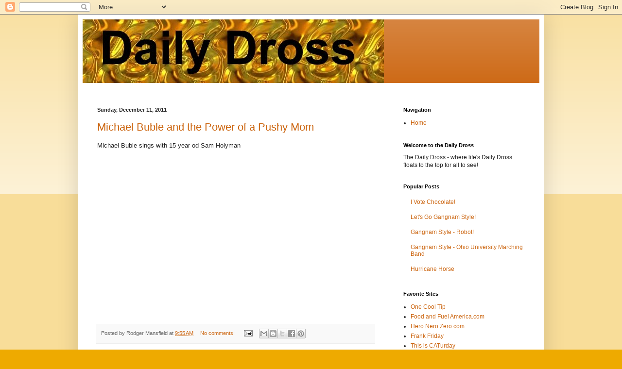

--- FILE ---
content_type: text/html; charset=utf-8
request_url: https://www.google.com/recaptcha/api2/aframe
body_size: 268
content:
<!DOCTYPE HTML><html><head><meta http-equiv="content-type" content="text/html; charset=UTF-8"></head><body><script nonce="4ascCq6_f2VpU6jtMUZBHw">/** Anti-fraud and anti-abuse applications only. See google.com/recaptcha */ try{var clients={'sodar':'https://pagead2.googlesyndication.com/pagead/sodar?'};window.addEventListener("message",function(a){try{if(a.source===window.parent){var b=JSON.parse(a.data);var c=clients[b['id']];if(c){var d=document.createElement('img');d.src=c+b['params']+'&rc='+(localStorage.getItem("rc::a")?sessionStorage.getItem("rc::b"):"");window.document.body.appendChild(d);sessionStorage.setItem("rc::e",parseInt(sessionStorage.getItem("rc::e")||0)+1);localStorage.setItem("rc::h",'1768885083971');}}}catch(b){}});window.parent.postMessage("_grecaptcha_ready", "*");}catch(b){}</script></body></html>